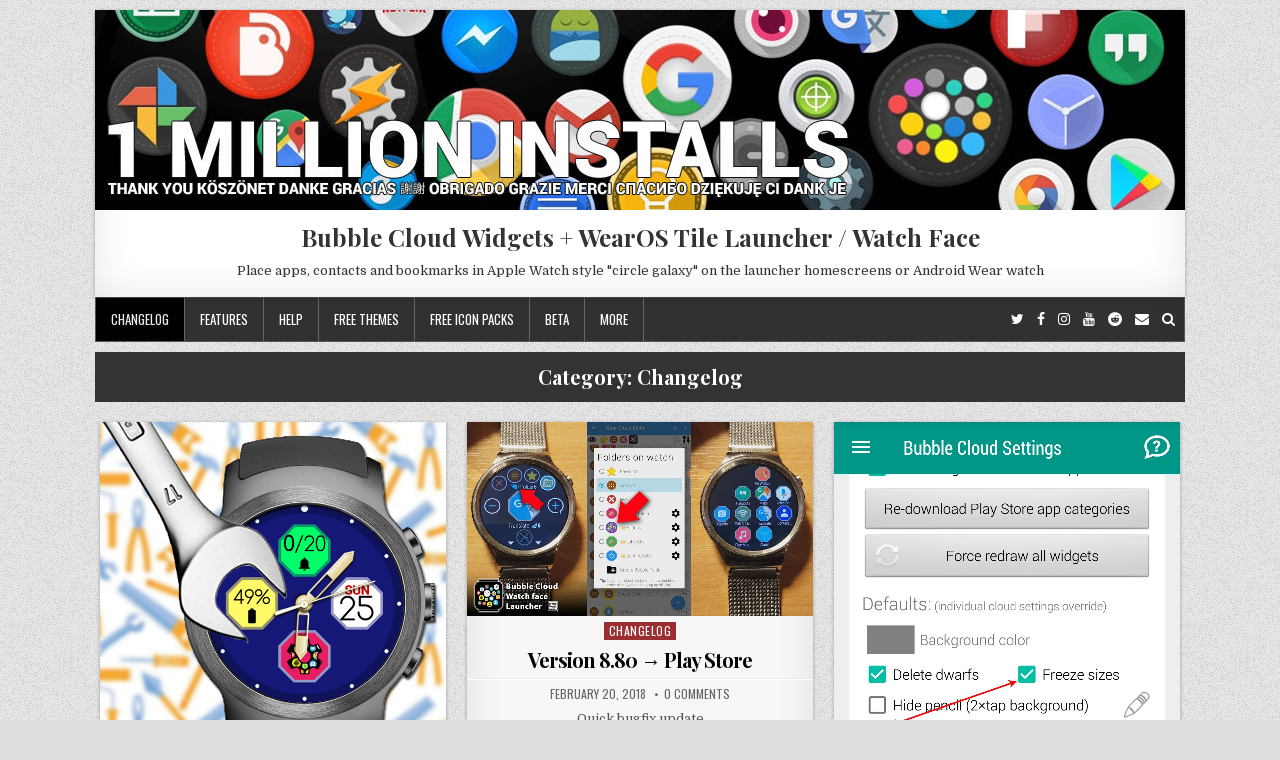

--- FILE ---
content_type: text/html; charset=UTF-8
request_url: https://bubble.dynalogix.eu/category/version-release-notes/page/7/
body_size: 13290
content:
<!DOCTYPE html>
<html lang="en-US" prefix="og: http://ogp.me/ns# fb: http://ogp.me/ns/fb#">
<head>
<meta charset="UTF-8">
<meta name="viewport" content="width=device-width, initial-scale=1, maximum-scale=1">
<link rel="profile" href="http://gmpg.org/xfn/11">
<link rel="pingback" href="https://bubble.dynalogix.eu/xmlrpc.php">
<title>Changelog &#8211; Page 7 &#8211; Bubble Cloud Widgets + WearOS Tile Launcher / Watch Face</title>
<meta name='robots' content='max-image-preview:large' />
	<style>img:is([sizes="auto" i], [sizes^="auto," i]) { contain-intrinsic-size: 3000px 1500px }</style>
	<link rel='dns-prefetch' href='//static.addtoany.com' />
<link rel='dns-prefetch' href='//fonts.googleapis.com' />
<link rel="alternate" type="application/rss+xml" title="Bubble Cloud Widgets + WearOS Tile Launcher / Watch Face &raquo; Feed" href="https://bubble.dynalogix.eu/feed/" />
<link rel="alternate" type="application/rss+xml" title="Bubble Cloud Widgets + WearOS Tile Launcher / Watch Face &raquo; Comments Feed" href="https://bubble.dynalogix.eu/comments/feed/" />
<link rel="alternate" type="application/rss+xml" title="Bubble Cloud Widgets + WearOS Tile Launcher / Watch Face &raquo; Changelog Category Feed" href="https://bubble.dynalogix.eu/category/version-release-notes/feed/" />
<script type="text/javascript">
/* <![CDATA[ */
window._wpemojiSettings = {"baseUrl":"https:\/\/s.w.org\/images\/core\/emoji\/16.0.1\/72x72\/","ext":".png","svgUrl":"https:\/\/s.w.org\/images\/core\/emoji\/16.0.1\/svg\/","svgExt":".svg","source":{"concatemoji":"https:\/\/bubble.dynalogix.eu\/wp-includes\/js\/wp-emoji-release.min.js?ver=6.8.3"}};
/*! This file is auto-generated */
!function(s,n){var o,i,e;function c(e){try{var t={supportTests:e,timestamp:(new Date).valueOf()};sessionStorage.setItem(o,JSON.stringify(t))}catch(e){}}function p(e,t,n){e.clearRect(0,0,e.canvas.width,e.canvas.height),e.fillText(t,0,0);var t=new Uint32Array(e.getImageData(0,0,e.canvas.width,e.canvas.height).data),a=(e.clearRect(0,0,e.canvas.width,e.canvas.height),e.fillText(n,0,0),new Uint32Array(e.getImageData(0,0,e.canvas.width,e.canvas.height).data));return t.every(function(e,t){return e===a[t]})}function u(e,t){e.clearRect(0,0,e.canvas.width,e.canvas.height),e.fillText(t,0,0);for(var n=e.getImageData(16,16,1,1),a=0;a<n.data.length;a++)if(0!==n.data[a])return!1;return!0}function f(e,t,n,a){switch(t){case"flag":return n(e,"\ud83c\udff3\ufe0f\u200d\u26a7\ufe0f","\ud83c\udff3\ufe0f\u200b\u26a7\ufe0f")?!1:!n(e,"\ud83c\udde8\ud83c\uddf6","\ud83c\udde8\u200b\ud83c\uddf6")&&!n(e,"\ud83c\udff4\udb40\udc67\udb40\udc62\udb40\udc65\udb40\udc6e\udb40\udc67\udb40\udc7f","\ud83c\udff4\u200b\udb40\udc67\u200b\udb40\udc62\u200b\udb40\udc65\u200b\udb40\udc6e\u200b\udb40\udc67\u200b\udb40\udc7f");case"emoji":return!a(e,"\ud83e\udedf")}return!1}function g(e,t,n,a){var r="undefined"!=typeof WorkerGlobalScope&&self instanceof WorkerGlobalScope?new OffscreenCanvas(300,150):s.createElement("canvas"),o=r.getContext("2d",{willReadFrequently:!0}),i=(o.textBaseline="top",o.font="600 32px Arial",{});return e.forEach(function(e){i[e]=t(o,e,n,a)}),i}function t(e){var t=s.createElement("script");t.src=e,t.defer=!0,s.head.appendChild(t)}"undefined"!=typeof Promise&&(o="wpEmojiSettingsSupports",i=["flag","emoji"],n.supports={everything:!0,everythingExceptFlag:!0},e=new Promise(function(e){s.addEventListener("DOMContentLoaded",e,{once:!0})}),new Promise(function(t){var n=function(){try{var e=JSON.parse(sessionStorage.getItem(o));if("object"==typeof e&&"number"==typeof e.timestamp&&(new Date).valueOf()<e.timestamp+604800&&"object"==typeof e.supportTests)return e.supportTests}catch(e){}return null}();if(!n){if("undefined"!=typeof Worker&&"undefined"!=typeof OffscreenCanvas&&"undefined"!=typeof URL&&URL.createObjectURL&&"undefined"!=typeof Blob)try{var e="postMessage("+g.toString()+"("+[JSON.stringify(i),f.toString(),p.toString(),u.toString()].join(",")+"));",a=new Blob([e],{type:"text/javascript"}),r=new Worker(URL.createObjectURL(a),{name:"wpTestEmojiSupports"});return void(r.onmessage=function(e){c(n=e.data),r.terminate(),t(n)})}catch(e){}c(n=g(i,f,p,u))}t(n)}).then(function(e){for(var t in e)n.supports[t]=e[t],n.supports.everything=n.supports.everything&&n.supports[t],"flag"!==t&&(n.supports.everythingExceptFlag=n.supports.everythingExceptFlag&&n.supports[t]);n.supports.everythingExceptFlag=n.supports.everythingExceptFlag&&!n.supports.flag,n.DOMReady=!1,n.readyCallback=function(){n.DOMReady=!0}}).then(function(){return e}).then(function(){var e;n.supports.everything||(n.readyCallback(),(e=n.source||{}).concatemoji?t(e.concatemoji):e.wpemoji&&e.twemoji&&(t(e.twemoji),t(e.wpemoji)))}))}((window,document),window._wpemojiSettings);
/* ]]> */
</script>
<link rel='stylesheet' id='sdm-styles-css' href='https://bubble.dynalogix.eu/wp-content/plugins/simple-download-monitor/css/sdm_wp_styles.css?ver=6.8.3' type='text/css' media='all' />
<style id='wp-emoji-styles-inline-css' type='text/css'>

	img.wp-smiley, img.emoji {
		display: inline !important;
		border: none !important;
		box-shadow: none !important;
		height: 1em !important;
		width: 1em !important;
		margin: 0 0.07em !important;
		vertical-align: -0.1em !important;
		background: none !important;
		padding: 0 !important;
	}
</style>
<link rel='stylesheet' id='wp-block-library-css' href='https://bubble.dynalogix.eu/wp-includes/css/dist/block-library/style.min.css?ver=6.8.3' type='text/css' media='all' />
<style id='classic-theme-styles-inline-css' type='text/css'>
/*! This file is auto-generated */
.wp-block-button__link{color:#fff;background-color:#32373c;border-radius:9999px;box-shadow:none;text-decoration:none;padding:calc(.667em + 2px) calc(1.333em + 2px);font-size:1.125em}.wp-block-file__button{background:#32373c;color:#fff;text-decoration:none}
</style>
<style id='global-styles-inline-css' type='text/css'>
:root{--wp--preset--aspect-ratio--square: 1;--wp--preset--aspect-ratio--4-3: 4/3;--wp--preset--aspect-ratio--3-4: 3/4;--wp--preset--aspect-ratio--3-2: 3/2;--wp--preset--aspect-ratio--2-3: 2/3;--wp--preset--aspect-ratio--16-9: 16/9;--wp--preset--aspect-ratio--9-16: 9/16;--wp--preset--color--black: #000000;--wp--preset--color--cyan-bluish-gray: #abb8c3;--wp--preset--color--white: #ffffff;--wp--preset--color--pale-pink: #f78da7;--wp--preset--color--vivid-red: #cf2e2e;--wp--preset--color--luminous-vivid-orange: #ff6900;--wp--preset--color--luminous-vivid-amber: #fcb900;--wp--preset--color--light-green-cyan: #7bdcb5;--wp--preset--color--vivid-green-cyan: #00d084;--wp--preset--color--pale-cyan-blue: #8ed1fc;--wp--preset--color--vivid-cyan-blue: #0693e3;--wp--preset--color--vivid-purple: #9b51e0;--wp--preset--gradient--vivid-cyan-blue-to-vivid-purple: linear-gradient(135deg,rgba(6,147,227,1) 0%,rgb(155,81,224) 100%);--wp--preset--gradient--light-green-cyan-to-vivid-green-cyan: linear-gradient(135deg,rgb(122,220,180) 0%,rgb(0,208,130) 100%);--wp--preset--gradient--luminous-vivid-amber-to-luminous-vivid-orange: linear-gradient(135deg,rgba(252,185,0,1) 0%,rgba(255,105,0,1) 100%);--wp--preset--gradient--luminous-vivid-orange-to-vivid-red: linear-gradient(135deg,rgba(255,105,0,1) 0%,rgb(207,46,46) 100%);--wp--preset--gradient--very-light-gray-to-cyan-bluish-gray: linear-gradient(135deg,rgb(238,238,238) 0%,rgb(169,184,195) 100%);--wp--preset--gradient--cool-to-warm-spectrum: linear-gradient(135deg,rgb(74,234,220) 0%,rgb(151,120,209) 20%,rgb(207,42,186) 40%,rgb(238,44,130) 60%,rgb(251,105,98) 80%,rgb(254,248,76) 100%);--wp--preset--gradient--blush-light-purple: linear-gradient(135deg,rgb(255,206,236) 0%,rgb(152,150,240) 100%);--wp--preset--gradient--blush-bordeaux: linear-gradient(135deg,rgb(254,205,165) 0%,rgb(254,45,45) 50%,rgb(107,0,62) 100%);--wp--preset--gradient--luminous-dusk: linear-gradient(135deg,rgb(255,203,112) 0%,rgb(199,81,192) 50%,rgb(65,88,208) 100%);--wp--preset--gradient--pale-ocean: linear-gradient(135deg,rgb(255,245,203) 0%,rgb(182,227,212) 50%,rgb(51,167,181) 100%);--wp--preset--gradient--electric-grass: linear-gradient(135deg,rgb(202,248,128) 0%,rgb(113,206,126) 100%);--wp--preset--gradient--midnight: linear-gradient(135deg,rgb(2,3,129) 0%,rgb(40,116,252) 100%);--wp--preset--font-size--small: 13px;--wp--preset--font-size--medium: 20px;--wp--preset--font-size--large: 36px;--wp--preset--font-size--x-large: 42px;--wp--preset--spacing--20: 0.44rem;--wp--preset--spacing--30: 0.67rem;--wp--preset--spacing--40: 1rem;--wp--preset--spacing--50: 1.5rem;--wp--preset--spacing--60: 2.25rem;--wp--preset--spacing--70: 3.38rem;--wp--preset--spacing--80: 5.06rem;--wp--preset--shadow--natural: 6px 6px 9px rgba(0, 0, 0, 0.2);--wp--preset--shadow--deep: 12px 12px 50px rgba(0, 0, 0, 0.4);--wp--preset--shadow--sharp: 6px 6px 0px rgba(0, 0, 0, 0.2);--wp--preset--shadow--outlined: 6px 6px 0px -3px rgba(255, 255, 255, 1), 6px 6px rgba(0, 0, 0, 1);--wp--preset--shadow--crisp: 6px 6px 0px rgba(0, 0, 0, 1);}:where(.is-layout-flex){gap: 0.5em;}:where(.is-layout-grid){gap: 0.5em;}body .is-layout-flex{display: flex;}.is-layout-flex{flex-wrap: wrap;align-items: center;}.is-layout-flex > :is(*, div){margin: 0;}body .is-layout-grid{display: grid;}.is-layout-grid > :is(*, div){margin: 0;}:where(.wp-block-columns.is-layout-flex){gap: 2em;}:where(.wp-block-columns.is-layout-grid){gap: 2em;}:where(.wp-block-post-template.is-layout-flex){gap: 1.25em;}:where(.wp-block-post-template.is-layout-grid){gap: 1.25em;}.has-black-color{color: var(--wp--preset--color--black) !important;}.has-cyan-bluish-gray-color{color: var(--wp--preset--color--cyan-bluish-gray) !important;}.has-white-color{color: var(--wp--preset--color--white) !important;}.has-pale-pink-color{color: var(--wp--preset--color--pale-pink) !important;}.has-vivid-red-color{color: var(--wp--preset--color--vivid-red) !important;}.has-luminous-vivid-orange-color{color: var(--wp--preset--color--luminous-vivid-orange) !important;}.has-luminous-vivid-amber-color{color: var(--wp--preset--color--luminous-vivid-amber) !important;}.has-light-green-cyan-color{color: var(--wp--preset--color--light-green-cyan) !important;}.has-vivid-green-cyan-color{color: var(--wp--preset--color--vivid-green-cyan) !important;}.has-pale-cyan-blue-color{color: var(--wp--preset--color--pale-cyan-blue) !important;}.has-vivid-cyan-blue-color{color: var(--wp--preset--color--vivid-cyan-blue) !important;}.has-vivid-purple-color{color: var(--wp--preset--color--vivid-purple) !important;}.has-black-background-color{background-color: var(--wp--preset--color--black) !important;}.has-cyan-bluish-gray-background-color{background-color: var(--wp--preset--color--cyan-bluish-gray) !important;}.has-white-background-color{background-color: var(--wp--preset--color--white) !important;}.has-pale-pink-background-color{background-color: var(--wp--preset--color--pale-pink) !important;}.has-vivid-red-background-color{background-color: var(--wp--preset--color--vivid-red) !important;}.has-luminous-vivid-orange-background-color{background-color: var(--wp--preset--color--luminous-vivid-orange) !important;}.has-luminous-vivid-amber-background-color{background-color: var(--wp--preset--color--luminous-vivid-amber) !important;}.has-light-green-cyan-background-color{background-color: var(--wp--preset--color--light-green-cyan) !important;}.has-vivid-green-cyan-background-color{background-color: var(--wp--preset--color--vivid-green-cyan) !important;}.has-pale-cyan-blue-background-color{background-color: var(--wp--preset--color--pale-cyan-blue) !important;}.has-vivid-cyan-blue-background-color{background-color: var(--wp--preset--color--vivid-cyan-blue) !important;}.has-vivid-purple-background-color{background-color: var(--wp--preset--color--vivid-purple) !important;}.has-black-border-color{border-color: var(--wp--preset--color--black) !important;}.has-cyan-bluish-gray-border-color{border-color: var(--wp--preset--color--cyan-bluish-gray) !important;}.has-white-border-color{border-color: var(--wp--preset--color--white) !important;}.has-pale-pink-border-color{border-color: var(--wp--preset--color--pale-pink) !important;}.has-vivid-red-border-color{border-color: var(--wp--preset--color--vivid-red) !important;}.has-luminous-vivid-orange-border-color{border-color: var(--wp--preset--color--luminous-vivid-orange) !important;}.has-luminous-vivid-amber-border-color{border-color: var(--wp--preset--color--luminous-vivid-amber) !important;}.has-light-green-cyan-border-color{border-color: var(--wp--preset--color--light-green-cyan) !important;}.has-vivid-green-cyan-border-color{border-color: var(--wp--preset--color--vivid-green-cyan) !important;}.has-pale-cyan-blue-border-color{border-color: var(--wp--preset--color--pale-cyan-blue) !important;}.has-vivid-cyan-blue-border-color{border-color: var(--wp--preset--color--vivid-cyan-blue) !important;}.has-vivid-purple-border-color{border-color: var(--wp--preset--color--vivid-purple) !important;}.has-vivid-cyan-blue-to-vivid-purple-gradient-background{background: var(--wp--preset--gradient--vivid-cyan-blue-to-vivid-purple) !important;}.has-light-green-cyan-to-vivid-green-cyan-gradient-background{background: var(--wp--preset--gradient--light-green-cyan-to-vivid-green-cyan) !important;}.has-luminous-vivid-amber-to-luminous-vivid-orange-gradient-background{background: var(--wp--preset--gradient--luminous-vivid-amber-to-luminous-vivid-orange) !important;}.has-luminous-vivid-orange-to-vivid-red-gradient-background{background: var(--wp--preset--gradient--luminous-vivid-orange-to-vivid-red) !important;}.has-very-light-gray-to-cyan-bluish-gray-gradient-background{background: var(--wp--preset--gradient--very-light-gray-to-cyan-bluish-gray) !important;}.has-cool-to-warm-spectrum-gradient-background{background: var(--wp--preset--gradient--cool-to-warm-spectrum) !important;}.has-blush-light-purple-gradient-background{background: var(--wp--preset--gradient--blush-light-purple) !important;}.has-blush-bordeaux-gradient-background{background: var(--wp--preset--gradient--blush-bordeaux) !important;}.has-luminous-dusk-gradient-background{background: var(--wp--preset--gradient--luminous-dusk) !important;}.has-pale-ocean-gradient-background{background: var(--wp--preset--gradient--pale-ocean) !important;}.has-electric-grass-gradient-background{background: var(--wp--preset--gradient--electric-grass) !important;}.has-midnight-gradient-background{background: var(--wp--preset--gradient--midnight) !important;}.has-small-font-size{font-size: var(--wp--preset--font-size--small) !important;}.has-medium-font-size{font-size: var(--wp--preset--font-size--medium) !important;}.has-large-font-size{font-size: var(--wp--preset--font-size--large) !important;}.has-x-large-font-size{font-size: var(--wp--preset--font-size--x-large) !important;}
:where(.wp-block-post-template.is-layout-flex){gap: 1.25em;}:where(.wp-block-post-template.is-layout-grid){gap: 1.25em;}
:where(.wp-block-columns.is-layout-flex){gap: 2em;}:where(.wp-block-columns.is-layout-grid){gap: 2em;}
:root :where(.wp-block-pullquote){font-size: 1.5em;line-height: 1.6;}
</style>
<link rel='stylesheet' id='cpsh-shortcodes-css' href='https://bubble.dynalogix.eu/wp-content/plugins/column-shortcodes//assets/css/shortcodes.css?ver=1.0.1' type='text/css' media='all' />
<link rel='stylesheet' id='yada-wiki-css' href='https://bubble.dynalogix.eu/wp-content/plugins/yada-wiki/inc/../css/yadawiki.css?ver=6.8.3' type='text/css' media='all' />
<link rel='stylesheet' id='wp-pagenavi-css' href='https://bubble.dynalogix.eu/wp-content/themes/clean-grid/pagenavi-css.css?ver=2.70' type='text/css' media='all' />
<link rel='stylesheet' id='clean-grid-maincss-css' href='https://bubble.dynalogix.eu/wp-content/themes/clean-grid/style.css' type='text/css' media='all' />
<link rel='stylesheet' id='font-awesome-css' href='https://bubble.dynalogix.eu/wp-content/themes/clean-grid/assets/css/font-awesome.min.css' type='text/css' media='all' />
<link rel='stylesheet' id='clean-grid-webfont-css' href='//fonts.googleapis.com/css?family=Playfair+Display:400,400i,700,700i|Domine:400,700|Oswald:400,700' type='text/css' media='all' />
<link rel='stylesheet' id='recent-posts-widget-with-thumbnails-public-style-css' href='https://bubble.dynalogix.eu/wp-content/plugins/recent-posts-widget-with-thumbnails/public.css?ver=7.1.1' type='text/css' media='all' />
<link rel='stylesheet' id='addtoany-css' href='https://bubble.dynalogix.eu/wp-content/plugins/add-to-any/addtoany.min.css?ver=1.16' type='text/css' media='all' />
<style id='addtoany-inline-css' type='text/css'>
.addtoany_content { text-align:center; }
</style>
<link rel='stylesheet' id='__EPYT__style-css' href='https://bubble.dynalogix.eu/wp-content/plugins/youtube-embed-plus/styles/ytprefs.min.css?ver=14.1.1' type='text/css' media='all' />
<style id='__EPYT__style-inline-css' type='text/css'>

                .epyt-gallery-thumb {
                        width: 33.333%;
                }
                
</style>
<script type="text/javascript" id="addtoany-core-js-before">
/* <![CDATA[ */
window.a2a_config=window.a2a_config||{};a2a_config.callbacks=[];a2a_config.overlays=[];a2a_config.templates={};
/* ]]> */
</script>
<script type="text/javascript" async src="https://static.addtoany.com/menu/page.js" id="addtoany-core-js"></script>
<script type="text/javascript" src="https://bubble.dynalogix.eu/wp-includes/js/jquery/jquery.min.js?ver=3.7.1" id="jquery-core-js"></script>
<script type="text/javascript" src="https://bubble.dynalogix.eu/wp-includes/js/jquery/jquery-migrate.min.js?ver=3.4.1" id="jquery-migrate-js"></script>
<script type="text/javascript" async src="https://bubble.dynalogix.eu/wp-content/plugins/add-to-any/addtoany.min.js?ver=1.1" id="addtoany-jquery-js"></script>
<script type="text/javascript" id="sdm-scripts-js-extra">
/* <![CDATA[ */
var sdm_ajax_script = {"ajaxurl":"https:\/\/bubble.dynalogix.eu\/wp-admin\/admin-ajax.php"};
/* ]]> */
</script>
<script type="text/javascript" src="https://bubble.dynalogix.eu/wp-content/plugins/simple-download-monitor/js/sdm_wp_scripts.js?ver=6.8.3" id="sdm-scripts-js"></script>
<!--[if lt IE 9]>
<script type="text/javascript" src="https://bubble.dynalogix.eu/wp-content/themes/clean-grid/assets/js/html5shiv.js" id="html5shiv-js"></script>
<![endif]-->
<!--[if lt IE 9]>
<script type="text/javascript" src="https://bubble.dynalogix.eu/wp-content/themes/clean-grid/assets/js/respond.js" id="respond-js"></script>
<![endif]-->
<script type="text/javascript" id="__ytprefs__-js-extra">
/* <![CDATA[ */
var _EPYT_ = {"ajaxurl":"https:\/\/bubble.dynalogix.eu\/wp-admin\/admin-ajax.php","security":"4baa71ed5c","gallery_scrolloffset":"20","eppathtoscripts":"https:\/\/bubble.dynalogix.eu\/wp-content\/plugins\/youtube-embed-plus\/scripts\/","eppath":"https:\/\/bubble.dynalogix.eu\/wp-content\/plugins\/youtube-embed-plus\/","epresponsiveselector":"[\"iframe.__youtube_prefs__\",\"iframe[src*='youtube.com']\",\"iframe[src*='youtube-nocookie.com']\",\"iframe[data-ep-src*='youtube.com']\",\"iframe[data-ep-src*='youtube-nocookie.com']\",\"iframe[data-ep-gallerysrc*='youtube.com']\"]","epdovol":"1","version":"14.1.1","evselector":"iframe.__youtube_prefs__[src], iframe[src*=\"youtube.com\/embed\/\"], iframe[src*=\"youtube-nocookie.com\/embed\/\"]","ajax_compat":"","ytapi_load":"light","pause_others":"","stopMobileBuffer":"1","not_live_on_channel":"","vi_active":"","vi_js_posttypes":[]};
/* ]]> */
</script>
<script type="text/javascript" src="https://bubble.dynalogix.eu/wp-content/plugins/youtube-embed-plus/scripts/ytprefs.min.js?ver=14.1.1" id="__ytprefs__-js"></script>
<link rel="https://api.w.org/" href="https://bubble.dynalogix.eu/wp-json/" /><link rel="alternate" title="JSON" type="application/json" href="https://bubble.dynalogix.eu/wp-json/wp/v2/categories/443" /><link rel="EditURI" type="application/rsd+xml" title="RSD" href="https://bubble.dynalogix.eu/xmlrpc.php?rsd" />
<meta name="generator" content="WordPress 6.8.3" />
<style>.woocommerce .products ul, .woocommerce ul.products {
    margin: 0 0 0em;
}

img.zoomImg {
    display:inline !important; 
}
</style>

<script>jQuery(document).ready(function ($) {
    disableClick($);
    //for all images at single product page
    setTimeout(function () {
        resizeImg($);
        jQuery('a.woocommerce-product-gallery__trigger').css('visibility', 'visible');
    }, 2500);
});

jQuery(window).on('load', function () {
    jQuery('.flex-viewport').css('height', '100%');
});

function resizeImg($) {
    var imgSelector = ".post img, .page img, .widget-content img, .product img, .wp-admin img, .tax-product_cat img, .fifu img";
    var resizeImage = function (sSel) {
        jQuery(sSel).each(function () {
            //original size
            var width = $(this)['0'].naturalWidth;
            var height = $(this)['0'].naturalHeight;
            var ratio = width / height;
            jQuery(this).attr('data-large_image_width', jQuery(window).width() * ratio);
            jQuery(this).attr('data-large_image_height', jQuery(window).width());
        });
    };
    resizeImage(imgSelector);
}

function disableClick($) {
    if ('') {
        jQuery('.woocommerce-product-gallery__image').each(function (index) {
            jQuery(this).children().click(function () {
                return false;
            });
            jQuery(this).children().children().css("cursor", "default");
        });
    }
}
</script>
<style>[class$="woocommerce-product-gallery__trigger"] {visibility:hidden;}</style>
		<!-- GA Google Analytics @ https://m0n.co/ga -->
		<script async src="https://www.googletagmanager.com/gtag/js?id=UA-47503405-7"></script>
		<script>
			window.dataLayer = window.dataLayer || [];
			function gtag(){dataLayer.push(arguments);}
			gtag('js', new Date());
			gtag('config', 'UA-47503405-7');
		</script>

		<style>
  
		@media only screen and (max-width: 3812px) { /* gergo was: 1112px */
.clean-grid-logo{margin:5px 0px 10px 0px;float:none;width:100%;text-align:center;}
.clean-grid-logo-img{display:block;padding:0;margin:0 auto;}
.clean-grid-header-banner{float:none;width:100%;text-align:center;}
.clean-grid-header-banner img{margin:0 auto;}
}
																																											
.clean-grid-grid-post{position:relative;height:auto;padding:0;margin-top:10px;margin-bottom:10px;margin-right:0%;background:#f7f7f7;overflow:hidden;-webkit-box-shadow: 0 1px 4px rgba(0,0,0,.3), 0 0 40px rgba(0,0,0,.1) inset;-moz-box-shadow: 0 1px 4px rgba(0,0,0,.3), 0 0 40px rgba(0,0,0,.1) inset;box-shadow: 0 1px 4px rgba(0,0,0,.3), 0 0 40px rgba(0,0,0,.1) inset;}
																																			
																																			

	</style>
	<style>

		.wp-pagenavi a:hover,.wp-pagenavi span.current{border-color:#9a2e31 !important;}
.wp-pagenavi span.current{font-weight:bold;background:#9a2e31;color:#fff;}

																																			
																																			

	</style>
	<style>

		table#appsales {background-color: #b30c07}
		td#appsalesid {background: #b30c07}
  
	</style>
<style type="text/css" id="custom-background-css">
body.custom-background { background-image: url("https://bubble.dynalogix.eu/wp-content/themes/clean-grid/assets/images/background.png"); background-position: left top; background-size: auto; background-repeat: repeat; background-attachment: fixed; }
</style>
	<link rel="icon" href="https://bubble.dynalogix.eu/wp-content/uploads/cropped-launcher-icon-2016.png" sizes="32x32" />
<link rel="icon" href="https://bubble.dynalogix.eu/wp-content/uploads/cropped-launcher-icon-2016.png" sizes="192x192" />
<link rel="apple-touch-icon" href="https://bubble.dynalogix.eu/wp-content/uploads/cropped-launcher-icon-2016.png" />
<meta name="msapplication-TileImage" content="https://bubble.dynalogix.eu/wp-content/uploads/cropped-launcher-icon-2016.png" />
		<style type="text/css" id="wp-custom-css">
			@media only screen and (max-width:600px) {
.search .clean-grid-grid-post-thumbnail {
display:none;
}
}		</style>
		
<!-- START - Open Graph and Twitter Card Tags 3.2.0 -->
 <!-- Facebook Open Graph -->
  <meta property="og:locale" content="en_US"/>
  <meta property="og:site_name" content="Bubble Cloud Widgets + WearOS Tile Launcher / Watch Face"/>
  <meta property="og:title" content="Changelog"/>
  <meta property="og:url" content="https://bubble.dynalogix.eu/category/version-release-notes/"/>
  <meta property="og:type" content="article"/>
  <meta property="og:description" content="Place apps, contacts and bookmarks in Apple Watch style &quot;circle galaxy&quot; on the launcher homescreens or Android Wear watch"/>
  <meta property="og:image" content="https://bubble.dynalogix.eu/wp-content/uploads/0-3-some.jpg"/>
  <meta property="og:image:url" content="https://bubble.dynalogix.eu/wp-content/uploads/0-3-some.jpg"/>
  <meta property="og:image:secure_url" content="https://bubble.dynalogix.eu/wp-content/uploads/0-3-some.jpg"/>
 <!-- Google+ / Schema.org -->
  <meta itemprop="name" content="Changelog"/>
  <meta itemprop="headline" content="Changelog"/>
  <meta itemprop="description" content="Place apps, contacts and bookmarks in Apple Watch style &quot;circle galaxy&quot; on the launcher homescreens or Android Wear watch"/>
  <meta itemprop="image" content="https://bubble.dynalogix.eu/wp-content/uploads/0-3-some.jpg"/>
  <link rel="publisher" href="https://plus.google.com/+BubbleCloudWidgetsWearLauncherInteractiveWatchFace"/>
  <!--<meta itemprop="publisher" content="Bubble Cloud Widgets + WearOS Tile Launcher / Watch Face"/>--> <!-- To solve: The attribute publisher.itemtype has an invalid value -->
 <!-- Twitter Cards -->
  <meta name="twitter:title" content="Changelog"/>
  <meta name="twitter:url" content="https://bubble.dynalogix.eu/category/version-release-notes/"/>
  <meta name="twitter:description" content="Place apps, contacts and bookmarks in Apple Watch style &quot;circle galaxy&quot; on the launcher homescreens or Android Wear watch"/>
  <meta name="twitter:image" content="https://bubble.dynalogix.eu/wp-content/uploads/0-3-some.jpg"/>
  <meta name="twitter:card" content="summary_large_image"/>
  <meta name="twitter:site" content="@BubbleCloudLaun"/>
 <!-- SEO -->
 <!-- Misc. tags -->
 <!-- is_category -->
<!-- END - Open Graph and Twitter Card Tags 3.2.0 -->
	
</head>

<body class="archive paged category category-version-release-notes category-443 custom-background paged-7 category-paged-7 wp-theme-clean-grid clean-grid-animated clean-grid-fadein clean-grid-group-blog clean-grid-body-full-width clean-grid-multiple-items" id="clean-grid-site-body" itemscope="itemscope" itemtype="http://schema.org/WebPage">

<div class="clean-grid-outer-wrapper-full">
<div class="clean-grid-outer-wrapper">

<div class="clean-grid-header clearfix" id="clean-grid-header" itemscope="itemscope" itemtype="http://schema.org/WPHeader" role="banner">
<div class="clean-grid-head-content clearfix" id="clean-grid-head-content">

<div class="clean-grid-header-image clearfix">
<a href="https://bubble.dynalogix.eu/" rel="home" class="clean-grid-header-img-link">
    <img src="https://bubble.dynalogix.eu/wp-content/uploads/cropped-1million-1.jpg" width="1090" height="200" alt="" class="clean-grid-header-img"/>
</a>
</div>

<div class="clean-grid-header-inside clearfix">
<div class="clean-grid-logo" id="clean-grid-logo">
    <div class="site-branding">
      <h1 class="clean-grid-site-title"><a href="https://bubble.dynalogix.eu/" rel="home">Bubble Cloud Widgets + WearOS Tile Launcher / Watch Face</a></h1>
      <p class="clean-grid-site-description">Place apps, contacts and bookmarks in Apple Watch style &quot;circle galaxy&quot; on the launcher homescreens or Android Wear watch</p>
    </div>
</div><!--/#clean-grid-logo -->

<div class="clean-grid-header-banner" id="clean-grid-header-banner">
</div><!--/#clean-grid-header-banner -->
</div>

</div><!--/#clean-grid-head-content -->
</div><!--/#clean-grid-header -->

<div class="clean-grid-menu-container clearfix">
<div class="clean-grid-menu-container-inside clearfix">

<nav class="clean-grid-nav-primary" id="clean-grid-primary-navigation" itemscope="itemscope" itemtype="http://schema.org/SiteNavigationElement" role="navigation">
<div class="menu-menu-container"><ul id="menu-primary-navigation" class="menu clean-grid-nav-menu menu-primary"><li id="menu-item-8165" class="menu-item menu-item-type-taxonomy menu-item-object-category current-menu-item menu-item-8165"><a href="https://bubble.dynalogix.eu/category/version-release-notes/" aria-current="page">Changelog</a></li>
<li id="menu-item-8159" class="menu-item menu-item-type-taxonomy menu-item-object-category menu-item-has-children menu-item-8159"><a href="https://bubble.dynalogix.eu/category/feature-highlights/">Features</a>
<ul class="sub-menu">
	<li id="menu-item-13575" class="menu-item menu-item-type-taxonomy menu-item-object-category menu-item-13575"><a href="https://bubble.dynalogix.eu/category/feature-highlights/widgets/">Widgets (phone)</a></li>
	<li id="menu-item-13539" class="menu-item menu-item-type-taxonomy menu-item-object-category menu-item-13539"><a href="https://bubble.dynalogix.eu/category/feature-highlights/wearos/">WearOS (watch)</a></li>
</ul>
</li>
<li id="menu-item-8164" class="menu-item menu-item-type-taxonomy menu-item-object-category menu-item-has-children menu-item-8164"><a href="https://bubble.dynalogix.eu/category/troubleshooting/">Help</a>
<ul class="sub-menu">
	<li id="menu-item-13577" class="menu-item menu-item-type-taxonomy menu-item-object-category menu-item-13577"><a href="https://bubble.dynalogix.eu/category/troubleshooting/widgets-troubleshooting/">Widgets (phone)</a></li>
	<li id="menu-item-13576" class="menu-item menu-item-type-taxonomy menu-item-object-category menu-item-13576"><a href="https://bubble.dynalogix.eu/category/troubleshooting/wearos-troubleshooting/">WearOS (watch)</a></li>
</ul>
</li>
<li id="menu-item-8161" class="menu-item menu-item-type-taxonomy menu-item-object-category menu-item-8161"><a href="https://bubble.dynalogix.eu/category/free-watch-face-theme-weekly/">Free themes</a></li>
<li id="menu-item-8160" class="menu-item menu-item-type-taxonomy menu-item-object-category menu-item-8160"><a href="https://bubble.dynalogix.eu/category/free-icon-packs/">Free icon packs</a></li>
<li id="menu-item-8571" class="menu-item menu-item-type-taxonomy menu-item-object-category menu-item-has-children menu-item-8571"><a href="https://bubble.dynalogix.eu/category/bubble-cloud-widgets-wear-launcher-testers/">Beta</a>
<ul class="sub-menu">
	<li id="menu-item-9312" class="menu-item menu-item-type-taxonomy menu-item-object-category menu-item-9312"><a href="https://bubble.dynalogix.eu/category/bubble-cloud-widgets-wear-launcher-testers/bubble-cloud-widgets-wear-launcher-testers-version-release/">Beta: Version Release</a></li>
	<li id="menu-item-9307" class="menu-item menu-item-type-taxonomy menu-item-object-category menu-item-9307"><a href="https://bubble.dynalogix.eu/category/bubble-cloud-widgets-wear-launcher-testers/bubble-cloud-widgets-wear-launcher-testers-announcement/">Beta: Announcement</a></li>
	<li id="menu-item-9308" class="menu-item menu-item-type-taxonomy menu-item-object-category menu-item-9308"><a href="https://bubble.dynalogix.eu/category/bubble-cloud-widgets-wear-launcher-testers/bubble-cloud-widgets-wear-launcher-testers-bug-reportquestion/">Beta: Bug report/Question</a></li>
	<li id="menu-item-9309" class="menu-item menu-item-type-taxonomy menu-item-object-category menu-item-9309"><a href="https://bubble.dynalogix.eu/category/bubble-cloud-widgets-wear-launcher-testers/bubble-cloud-widgets-wear-launcher-testers-designs/">Beta: Designs</a></li>
	<li id="menu-item-9310" class="menu-item menu-item-type-taxonomy menu-item-object-category menu-item-9310"><a href="https://bubble.dynalogix.eu/category/bubble-cloud-widgets-wear-launcher-testers/bubble-cloud-widgets-wear-launcher-testers-discussion/">Beta: Discussion</a></li>
	<li id="menu-item-9311" class="menu-item menu-item-type-taxonomy menu-item-object-category menu-item-9311"><a href="https://bubble.dynalogix.eu/category/bubble-cloud-widgets-wear-launcher-testers/bubble-cloud-widgets-wear-launcher-testers-feature-request/">Beta: Feature request</a></li>
	<li id="menu-item-10457" class="menu-item menu-item-type-post_type menu-item-object-page menu-item-10457"><a href="https://bubble.dynalogix.eu/beta/">Become a beta tester</a></li>
	<li id="menu-item-19041" class="menu-item menu-item-type-post_type menu-item-object-page menu-item-19041"><a href="https://bubble.dynalogix.eu/wbeta/">Become a beta tester (Widget only app)</a></li>
</ul>
</li>
<li id="menu-item-9313" class="menu-item menu-item-type-taxonomy menu-item-object-category menu-item-has-children menu-item-9313"><a href="https://bubble.dynalogix.eu/category/more/">More</a>
<ul class="sub-menu">
	<li id="menu-item-8158" class="menu-item menu-item-type-taxonomy menu-item-object-category menu-item-8158"><a href="https://bubble.dynalogix.eu/category/more/appeals-and-invitations/">Appeals and Invitations</a></li>
	<li id="menu-item-8162" class="menu-item menu-item-type-taxonomy menu-item-object-category menu-item-8162"><a href="https://bubble.dynalogix.eu/category/more/fun-and-more/">Fun and more</a></li>
	<li id="menu-item-8163" class="menu-item menu-item-type-taxonomy menu-item-object-category menu-item-8163"><a href="https://bubble.dynalogix.eu/category/more/pressroom/">Pressroom</a></li>
	<li id="menu-item-9441" class="menu-item menu-item-type-post_type menu-item-object-page menu-item-privacy-policy menu-item-9441"><a rel="privacy-policy" href="https://bubble.dynalogix.eu/privacy-policy/">Privacy Policy</a></li>
	<li id="menu-item-14706" class="menu-item menu-item-type-custom menu-item-object-custom menu-item-14706"><a href="https://bubble.dynalogix.eu/trans/">Create / improve translation</a></li>
	<li id="menu-item-17149" class="menu-item menu-item-type-post_type menu-item-object-page menu-item-17149"><a href="https://bubble.dynalogix.eu/apk-download/">APK download</a></li>
	<li id="menu-item-13891" class="menu-item menu-item-type-custom menu-item-object-custom menu-item-13891"><a href="https://dynalogix.eu/">Other apps I work on&#8230;</a></li>
</ul>
</li>
</ul></div></nav>

<div class='clean-grid-top-social-icons'>
                <a href="https://twitter.com/BubbleCloudWear" target="_blank" class="clean-grid-social-icon-twitter" title="Twitter"><i class="fa fa-twitter" aria-hidden="true"></i></a>                <a href="https://www.facebook.com/dynalogix/" target="_blank" class="clean-grid-social-icon-facebook" title="Facebook"><i class="fa fa-facebook" aria-hidden="true"></i></a>                            <a href="https://www.instagram.com/dynalogix" target="_blank" class="clean-grid-social-icon-instagram" title="Instagram"><i class="fa fa-instagram" aria-hidden="true"></i></a>                    <a href="https://www.youtube.com/c/DYNALogix" target="_blank" class="clean-grid-social-icon-youtube" title="Youtube"><i class="fa fa-youtube" aria-hidden="true"></i></a>                                                    <a href="https://www.reddit.com/r/BubbleCloud" target="_blank" class="clean-grid-social-icon-reddit" title="Reddit"><i class="fa fa-reddit" aria-hidden="true"></i></a>                                                        <a href="mailto:bcwhelp@gmail.com" class="clean-grid-social-icon-email" title="Email Us"><i class="fa fa-envelope" aria-hidden="true"></i></a>        <a href="#" title="Search" class="clean-grid-social-search-icon"><i class="fa fa-search"></i></a>
</div>

<div class='clean-grid-social-search-box'>

<form role="search" method="get" class="clean-grid-search-form" action="https://bubble.dynalogix.eu/">
<label>
    <span class="screen-reader-text">Search for:</span>
    <input type="search" class="clean-grid-search-field" placeholder="Search &hellip;" value="" name="s" />
</label>
<input type="submit" class="clean-grid-search-submit" value="Search" />
</form></div>

</div>
</div>


<div class="clean-grid-featured-posts-area clean-grid-top-wrapper clearfix">
</div>

<div class="clean-grid-wrapper clearfix" id="clean-grid-wrapper">
<div class="clean-grid-content-wrapper clearfix" id="clean-grid-content-wrapper">
<div class="clean-grid-main-wrapper clearfix" id="clean-grid-main-wrapper" itemscope="itemscope" itemtype="http://schema.org/Blog" role="main">
<div class="theiaStickySidebar">


<div class="clean-grid-featured-posts-area clearfix">
</div>

<div class="clean-grid-posts-wrapper" id="clean-grid-posts-wrapper">

<div class="clean-grid-posts">

<header class="page-header">
<h1 class="page-title">Category: <span>Changelog</span></h1></header>

<div class="clean-grid-posts-content">


    <div class="clean-grid-posts-container">
    
        
<div id="post-7284" class="clean-grid-grid-post clean-grid-3-col">

            <div class="clean-grid-grid-post-thumbnail">
        <a href="https://bubble.dynalogix.eu/version-884-play-store/" title="Permanent Link to Version 8.84 → Play Store"><img width="800" height="600" src="https://bubble.dynalogix.eu/wp-content/uploads/tweak.jpg" class="clean-grid-grid-post-thumbnail-img wp-post-image" alt="Version 8.84 → Play Store" decoding="async" fetchpriority="high" /></a>
                <div class="clean-grid-grid-post-mask">
        <div class="clean-grid-grid-post-mask-inside">
        <div class='clean-grid-grid-post-read-more'><a href="https://bubble.dynalogix.eu/version-884-play-store/">Continue Reading</a></div>
        </div>
        </div>
            </div>
        
    <div class="clean-grid-grid-post-details">    
    <div class="clean-grid-grid-post-categories"><span class="screen-reader-text">Posted in </span><a href="https://bubble.dynalogix.eu/category/version-release-notes/" rel="category tag">Changelog</a></div>
    <h3 class="clean-grid-grid-post-title"><a href="https://bubble.dynalogix.eu/version-884-play-store/" rel="bookmark">Version 8.84 → Play Store</a></h3>
            <div class="clean-grid-grid-post-footer">
        <span class="clean-grid-grid-post-date clean-grid-grid-post-meta">February 25, 2018</span>        <span class="clean-grid-grid-post-comment clean-grid-grid-post-meta"><a href="https://bubble.dynalogix.eu/version-884-play-store/#respond"><span class="dsq-postid" data-dsqidentifier="7284 http://Version-884-Play-Store">Leave a comment</span></a></span>
        </div>
    
    <div class="clean-grid-grid-post-snippet"><p>New option &#8220;Text color&#8221;: explanation below</p>
</div>
        </div>
</div>
    
        
<div id="post-7285" class="clean-grid-grid-post clean-grid-3-col">

            <div class="clean-grid-grid-post-thumbnail">
        <a href="https://bubble.dynalogix.eu/version-880-play-store/" title="Permanent Link to Version 8.80 → Play Store"><img width="800" height="600" src="https://bubble.dynalogix.eu/wp-content/uploads/version-8-80-play-store-5dFHhCs5dXI.jpg" class="clean-grid-grid-post-thumbnail-img wp-post-image" alt="" decoding="async" /></a>
                <div class="clean-grid-grid-post-mask">
        <div class="clean-grid-grid-post-mask-inside">
        <div class='clean-grid-grid-post-read-more'><a href="https://bubble.dynalogix.eu/version-880-play-store/">Continue Reading</a></div>
        </div>
        </div>
            </div>
        
    <div class="clean-grid-grid-post-details">    
    <div class="clean-grid-grid-post-categories"><span class="screen-reader-text">Posted in </span><a href="https://bubble.dynalogix.eu/category/version-release-notes/" rel="category tag">Changelog</a></div>
    <h3 class="clean-grid-grid-post-title"><a href="https://bubble.dynalogix.eu/version-880-play-store/" rel="bookmark">Version 8.80 → Play Store</a></h3>
            <div class="clean-grid-grid-post-footer">
        <span class="clean-grid-grid-post-date clean-grid-grid-post-meta">February 20, 2018</span>        <span class="clean-grid-grid-post-comment clean-grid-grid-post-meta"><a href="https://bubble.dynalogix.eu/version-880-play-store/#respond"><span class="dsq-postid" data-dsqidentifier="7285 http://Version-880-Play-Store">Leave a comment</span></a></span>
        </div>
    
    <div class="clean-grid-grid-post-snippet"><p>Quick bugfix update</p>
</div>
        </div>
</div>
    
        
<div id="post-7289" class="clean-grid-grid-post clean-grid-3-col">

            <div class="clean-grid-grid-post-thumbnail">
        <a href="https://bubble.dynalogix.eu/frozen-after-uninstall/" title="Permanent Link to Version 8.80: Keep frozen bubbles after uninstall"><img width="800" height="600" src="https://bubble.dynalogix.eu/wp-content/uploads/keep-frozen-bubbles.jpg" class="clean-grid-grid-post-thumbnail-img wp-post-image" alt="" decoding="async" /></a>
                <div class="clean-grid-grid-post-mask">
        <div class="clean-grid-grid-post-mask-inside">
        <div class='clean-grid-grid-post-read-more'><a href="https://bubble.dynalogix.eu/frozen-after-uninstall/">Continue Reading</a></div>
        </div>
        </div>
            </div>
        
    <div class="clean-grid-grid-post-details">    
    <div class="clean-grid-grid-post-categories"><span class="screen-reader-text">Posted in </span><a href="https://bubble.dynalogix.eu/category/version-release-notes/" rel="category tag">Changelog</a>&nbsp;<a href="https://bubble.dynalogix.eu/category/feature-highlights/" rel="category tag">Features</a>&nbsp;<a href="https://bubble.dynalogix.eu/category/feature-highlights/widgets/" rel="category tag">Widgets (phone)</a></div>
    <h3 class="clean-grid-grid-post-title"><a href="https://bubble.dynalogix.eu/frozen-after-uninstall/" rel="bookmark">Version 8.80: Keep frozen bubbles after uninstall</a></h3>
            <div class="clean-grid-grid-post-footer">
        <span class="clean-grid-grid-post-date clean-grid-grid-post-meta">February 20, 2018</span>        <span class="clean-grid-grid-post-comment clean-grid-grid-post-meta"><a href="https://bubble.dynalogix.eu/frozen-after-uninstall/#comments"><span class="dsq-postid" data-dsqidentifier="7289 http://HOMESCREEN-WIDGETFOLDER-APP-Version-880-Play-Store">8 Comments</span></a></span>
        </div>
    
    <div class="clean-grid-grid-post-snippet"><p>Expert option: not to remove bubbles from frozen clouds on uninstall</p>
</div>
        </div>
</div>
    
        
<div id="post-7291" class="clean-grid-grid-post clean-grid-3-col">

            <div class="clean-grid-grid-post-thumbnail">
        <a href="https://bubble.dynalogix.eu/version-872-play-store/" title="Permanent Link to Version 8.72: Smart Home control bubbles"><img width="800" height="600" src="https://bubble.dynalogix.eu/wp-content/uploads/CdGPkeNeHwM.jpg" class="clean-grid-grid-post-thumbnail-img wp-post-image" alt="" decoding="async" loading="lazy" /></a>
                <div class="clean-grid-grid-post-mask">
        <div class="clean-grid-grid-post-mask-inside">
        <div class='clean-grid-grid-post-read-more'><a href="https://bubble.dynalogix.eu/version-872-play-store/">Continue Reading</a></div>
        </div>
        </div>
            </div>
        
    <div class="clean-grid-grid-post-details">    
    <div class="clean-grid-grid-post-categories"><span class="screen-reader-text">Posted in </span><a href="https://bubble.dynalogix.eu/category/version-release-notes/" rel="category tag">Changelog</a></div>
    <h3 class="clean-grid-grid-post-title"><a href="https://bubble.dynalogix.eu/version-872-play-store/" rel="bookmark">Version 8.72: Smart Home control bubbles</a></h3>
            <div class="clean-grid-grid-post-footer">
        <span class="clean-grid-grid-post-date clean-grid-grid-post-meta">January 16, 2018</span>        <span class="clean-grid-grid-post-comment clean-grid-grid-post-meta"><a href="https://bubble.dynalogix.eu/version-872-play-store/#respond"><span class="dsq-postid" data-dsqidentifier="7291 http://Version-872-Play-Store">Leave a comment</span></a></span>
        </div>
    
    <div class="clean-grid-grid-post-snippet"><p>► Homescreen widget/folder configuration screen overhaul<br />
► Smart Home Control HTTP Bubbles on the phone too</p>
</div>
        </div>
</div>
    
        
<div id="post-7297" class="clean-grid-grid-post clean-grid-3-col">

            <div class="clean-grid-grid-post-thumbnail">
        <a href="https://bubble.dynalogix.eu/version-867-play-store/" title="Permanent Link to Version 8.67 → Play Store"><img width="800" height="600" src="https://bubble.dynalogix.eu/wp-content/uploads/Screenshot_1514835618.png" class="clean-grid-grid-post-thumbnail-img wp-post-image" alt="" decoding="async" loading="lazy" /></a>
                <div class="clean-grid-grid-post-mask">
        <div class="clean-grid-grid-post-mask-inside">
        <div class='clean-grid-grid-post-read-more'><a href="https://bubble.dynalogix.eu/version-867-play-store/">Continue Reading</a></div>
        </div>
        </div>
            </div>
        
    <div class="clean-grid-grid-post-details">    
    <div class="clean-grid-grid-post-categories"><span class="screen-reader-text">Posted in </span><a href="https://bubble.dynalogix.eu/category/version-release-notes/" rel="category tag">Changelog</a></div>
    <h3 class="clean-grid-grid-post-title"><a href="https://bubble.dynalogix.eu/version-867-play-store/" rel="bookmark">Version 8.67 → Play Store</a></h3>
            <div class="clean-grid-grid-post-footer">
        <span class="clean-grid-grid-post-date clean-grid-grid-post-meta">January 3, 2018</span>        <span class="clean-grid-grid-post-comment clean-grid-grid-post-meta"><a href="https://bubble.dynalogix.eu/version-867-play-store/#comments"><span class="dsq-postid" data-dsqidentifier="7297 http://Version-867-Play-Store">20 Comments</span></a></span>
        </div>
    
    <div class="clean-grid-grid-post-snippet"><p>Complications to open app drawer</p>
</div>
        </div>
</div>
    
        
<div id="post-7299" class="clean-grid-grid-post clean-grid-3-col">

            <div class="clean-grid-grid-post-thumbnail">
        <a href="https://bubble.dynalogix.eu/version-864-play-store/" title="Permanent Link to Version 8.64 → Play Store"><img width="800" height="600" src="https://bubble.dynalogix.eu/wp-content/uploads/lamp-on-off.gif" class="clean-grid-grid-post-thumbnail-img wp-post-image" alt="" decoding="async" loading="lazy" /></a>
                <div class="clean-grid-grid-post-mask">
        <div class="clean-grid-grid-post-mask-inside">
        <div class='clean-grid-grid-post-read-more'><a href="https://bubble.dynalogix.eu/version-864-play-store/">Continue Reading</a></div>
        </div>
        </div>
            </div>
        
    <div class="clean-grid-grid-post-details">    
    <div class="clean-grid-grid-post-categories"><span class="screen-reader-text">Posted in </span><a href="https://bubble.dynalogix.eu/category/version-release-notes/" rel="category tag">Changelog</a></div>
    <h3 class="clean-grid-grid-post-title"><a href="https://bubble.dynalogix.eu/version-864-play-store/" rel="bookmark">Version 8.64 → Play Store</a></h3>
            <div class="clean-grid-grid-post-footer">
        <span class="clean-grid-grid-post-date clean-grid-grid-post-meta">December 16, 2017</span>        <span class="clean-grid-grid-post-comment clean-grid-grid-post-meta"><a href="https://bubble.dynalogix.eu/version-864-play-store/#comments"><span class="dsq-postid" data-dsqidentifier="7299 http://Version-864-Play-Store">4 Comments</span></a></span>
        </div>
    
    <div class="clean-grid-grid-post-snippet"><p>        Version 8.64 → Play Store</p>
</div>
        </div>
</div>
    
        
<div id="post-7302" class="clean-grid-grid-post clean-grid-3-col">

            <div class="clean-grid-grid-post-thumbnail">
        <a href="https://bubble.dynalogix.eu/version-860-play-store/" title="Permanent Link to Version 8.60 → Play Store"><img width="800" height="600" src="https://bubble.dynalogix.eu/wp-content/uploads/ezgif.com-optimize-13-1.gif" class="clean-grid-grid-post-thumbnail-img wp-post-image" alt="Version 8.60 → Play Store" decoding="async" loading="lazy" /></a>
                <div class="clean-grid-grid-post-mask">
        <div class="clean-grid-grid-post-mask-inside">
        <div class='clean-grid-grid-post-read-more'><a href="https://bubble.dynalogix.eu/version-860-play-store/">Continue Reading</a></div>
        </div>
        </div>
            </div>
        
    <div class="clean-grid-grid-post-details">    
    <div class="clean-grid-grid-post-categories"><span class="screen-reader-text">Posted in </span><a href="https://bubble.dynalogix.eu/category/version-release-notes/" rel="category tag">Changelog</a></div>
    <h3 class="clean-grid-grid-post-title"><a href="https://bubble.dynalogix.eu/version-860-play-store/" rel="bookmark">Version 8.60 → Play Store</a></h3>
            <div class="clean-grid-grid-post-footer">
        <span class="clean-grid-grid-post-date clean-grid-grid-post-meta">December 11, 2017</span>        <span class="clean-grid-grid-post-comment clean-grid-grid-post-meta"><a href="https://bubble.dynalogix.eu/version-860-play-store/#comments"><span class="dsq-postid" data-dsqidentifier="7302 http://Version-860-Play-Store">4 Comments</span></a></span>
        </div>
    
    <div class="clean-grid-grid-post-snippet"><p>Change bubbles using new Tasker plugin</p>
</div>
        </div>
</div>
    
        
<div id="post-7305" class="clean-grid-grid-post clean-grid-3-col">

            <div class="clean-grid-grid-post-thumbnail">
        <a href="https://bubble.dynalogix.eu/version-845-play-store/" title="Permanent Link to Version 8.45: open phone apps from the watch"><img width="800" height="600" src="https://bubble.dynalogix.eu/wp-content/uploads/version-8-45-play-store-SKneZPmTQyY.jpg" class="clean-grid-grid-post-thumbnail-img wp-post-image" alt="" decoding="async" loading="lazy" /></a>
                <div class="clean-grid-grid-post-mask">
        <div class="clean-grid-grid-post-mask-inside">
        <div class='clean-grid-grid-post-read-more'><a href="https://bubble.dynalogix.eu/version-845-play-store/">Continue Reading</a></div>
        </div>
        </div>
            </div>
        
    <div class="clean-grid-grid-post-details">    
    <div class="clean-grid-grid-post-categories"><span class="screen-reader-text">Posted in </span><a href="https://bubble.dynalogix.eu/category/version-release-notes/" rel="category tag">Changelog</a></div>
    <h3 class="clean-grid-grid-post-title"><a href="https://bubble.dynalogix.eu/version-845-play-store/" rel="bookmark">Version 8.45: open phone apps from the watch</a></h3>
            <div class="clean-grid-grid-post-footer">
        <span class="clean-grid-grid-post-date clean-grid-grid-post-meta">November 15, 2017</span>        <span class="clean-grid-grid-post-comment clean-grid-grid-post-meta"><a href="https://bubble.dynalogix.eu/version-845-play-store/#comments"><span class="dsq-postid" data-dsqidentifier="7305 http://Version-845-Play-Store">8 Comments</span></a></span>
        </div>
    
    <div class="clean-grid-grid-post-snippet"><p>HTTP command bubbles control Smart devices from watch</p>
</div>
        </div>
</div>
    
        
<div id="post-7306" class="clean-grid-grid-post clean-grid-3-col">

            <div class="clean-grid-grid-post-thumbnail">
        <a href="https://bubble.dynalogix.eu/version-837-play-store/" title="Permanent Link to Version 8.37: Folder bubbles in home screen widgets"><img width="800" height="600" src="https://bubble.dynalogix.eu/wp-content/uploads/version-8-37-play-store-WnLHMzef8NU.jpg" class="clean-grid-grid-post-thumbnail-img wp-post-image" alt="" decoding="async" loading="lazy" /></a>
                <div class="clean-grid-grid-post-mask">
        <div class="clean-grid-grid-post-mask-inside">
        <div class='clean-grid-grid-post-read-more'><a href="https://bubble.dynalogix.eu/version-837-play-store/">Continue Reading</a></div>
        </div>
        </div>
            </div>
        
    <div class="clean-grid-grid-post-details">    
    <div class="clean-grid-grid-post-categories"><span class="screen-reader-text">Posted in </span><a href="https://bubble.dynalogix.eu/category/version-release-notes/" rel="category tag">Changelog</a>&nbsp;<a href="https://bubble.dynalogix.eu/category/feature-highlights/widgets/" rel="category tag">Widgets (phone)</a></div>
    <h3 class="clean-grid-grid-post-title"><a href="https://bubble.dynalogix.eu/version-837-play-store/" rel="bookmark">Version 8.37: Folder bubbles in home screen widgets</a></h3>
            <div class="clean-grid-grid-post-footer">
        <span class="clean-grid-grid-post-date clean-grid-grid-post-meta">September 27, 2017</span>        <span class="clean-grid-grid-post-comment clean-grid-grid-post-meta"><a href="https://bubble.dynalogix.eu/version-837-play-store/#respond"><span class="dsq-postid" data-dsqidentifier="7306 http://Version-837-Play-Store">Leave a comment</span></a></span>
        </div>
    
    <div class="clean-grid-grid-post-snippet"><p>Have a bubble in a bubble cloud widget to open another bubble cloud folder!</p>
</div>
        </div>
</div>
    
        
<div id="post-7307" class="clean-grid-grid-post clean-grid-3-col">

            <div class="clean-grid-grid-post-thumbnail">
        <a href="https://bubble.dynalogix.eu/version-833-play-store/" title="Permanent Link to Version 8.33 → Play Store"><img width="800" height="600" src="https://bubble.dynalogix.eu/wp-content/uploads/version-8-33-play-store-5YUeOC2FEF4.jpg" class="clean-grid-grid-post-thumbnail-img wp-post-image" alt="" decoding="async" loading="lazy" /></a>
                <div class="clean-grid-grid-post-mask">
        <div class="clean-grid-grid-post-mask-inside">
        <div class='clean-grid-grid-post-read-more'><a href="https://bubble.dynalogix.eu/version-833-play-store/">Continue Reading</a></div>
        </div>
        </div>
            </div>
        
    <div class="clean-grid-grid-post-details">    
    <div class="clean-grid-grid-post-categories"><span class="screen-reader-text">Posted in </span><a href="https://bubble.dynalogix.eu/category/version-release-notes/" rel="category tag">Changelog</a>&nbsp;<a href="https://bubble.dynalogix.eu/category/feature-highlights/widgets/" rel="category tag">Widgets (phone)</a></div>
    <h3 class="clean-grid-grid-post-title"><a href="https://bubble.dynalogix.eu/version-833-play-store/" rel="bookmark">Version 8.33 → Play Store</a></h3>
            <div class="clean-grid-grid-post-footer">
        <span class="clean-grid-grid-post-date clean-grid-grid-post-meta">September 2, 2017</span>        <span class="clean-grid-grid-post-comment clean-grid-grid-post-meta"><a href="https://bubble.dynalogix.eu/version-833-play-store/#respond"><span class="dsq-postid" data-dsqidentifier="7307 http://Version-833-Play-Store">Leave a comment</span></a></span>
        </div>
    
    <div class="clean-grid-grid-post-snippet"><p>Add any internal app-activity in home screen widgets</p>
</div>
        </div>
</div>
    
        
<div id="post-7309" class="clean-grid-grid-post clean-grid-3-col">

            <div class="clean-grid-grid-post-thumbnail">
        <a href="https://bubble.dynalogix.eu/theme-pack-8-v208-play-store/" title="Permanent Link to Theme Pack #8 v2.08 → Play Store"><img width="800" height="600" src="https://bubble.dynalogix.eu/wp-content/uploads/burn-in-patric.jpg" class="clean-grid-grid-post-thumbnail-img wp-post-image" alt="Theme Pack #8 v2.08 → Play Store" decoding="async" loading="lazy" /></a>
                <div class="clean-grid-grid-post-mask">
        <div class="clean-grid-grid-post-mask-inside">
        <div class='clean-grid-grid-post-read-more'><a href="https://bubble.dynalogix.eu/theme-pack-8-v208-play-store/">Continue Reading</a></div>
        </div>
        </div>
            </div>
        
    <div class="clean-grid-grid-post-details">    
    <div class="clean-grid-grid-post-categories"><span class="screen-reader-text">Posted in </span><a href="https://bubble.dynalogix.eu/category/version-release-notes/" rel="category tag">Changelog</a></div>
    <h3 class="clean-grid-grid-post-title"><a href="https://bubble.dynalogix.eu/theme-pack-8-v208-play-store/" rel="bookmark">Theme Pack #8 v2.08 → Play Store</a></h3>
            <div class="clean-grid-grid-post-footer">
        <span class="clean-grid-grid-post-date clean-grid-grid-post-meta">September 2, 2017</span>        <span class="clean-grid-grid-post-comment clean-grid-grid-post-meta"><a href="https://bubble.dynalogix.eu/theme-pack-8-v208-play-store/#respond"><span class="dsq-postid" data-dsqidentifier="7309 http://Theme-Pack-8-v208-Play-Store">Leave a comment</span></a></span>
        </div>
    
    <div class="clean-grid-grid-post-snippet"><p>        Theme Pack #8 v2.08 → Play Store</p>
</div>
        </div>
</div>
    
        
<div id="post-7311" class="clean-grid-grid-post clean-grid-3-col">

            <div class="clean-grid-grid-post-thumbnail">
        <a href="https://bubble.dynalogix.eu/fancy-theme-pack-8-play-store/" title="Permanent Link to &#8220;FANCY&#8221; THEME PACK #8  → Play Store"><img width="800" height="600" src="https://bubble.dynalogix.eu/wp-content/uploads/ic_launcher.png" class="clean-grid-grid-post-thumbnail-img wp-post-image" alt="" decoding="async" loading="lazy" /></a>
                <div class="clean-grid-grid-post-mask">
        <div class="clean-grid-grid-post-mask-inside">
        <div class='clean-grid-grid-post-read-more'><a href="https://bubble.dynalogix.eu/fancy-theme-pack-8-play-store/">Continue Reading</a></div>
        </div>
        </div>
            </div>
        
    <div class="clean-grid-grid-post-details">    
    <div class="clean-grid-grid-post-categories"><span class="screen-reader-text">Posted in </span><a href="https://bubble.dynalogix.eu/category/version-release-notes/" rel="category tag">Changelog</a></div>
    <h3 class="clean-grid-grid-post-title"><a href="https://bubble.dynalogix.eu/fancy-theme-pack-8-play-store/" rel="bookmark">&#8220;FANCY&#8221; THEME PACK #8  → Play Store</a></h3>
            <div class="clean-grid-grid-post-footer">
        <span class="clean-grid-grid-post-date clean-grid-grid-post-meta">August 21, 2017</span>        <span class="clean-grid-grid-post-comment clean-grid-grid-post-meta"><a href="https://bubble.dynalogix.eu/fancy-theme-pack-8-play-store/#respond"><span class="dsq-postid" data-dsqidentifier="7311 http://FANCY-THEME-PACK-8-Play-Store">Leave a comment</span></a></span>
        </div>
    
    <div class="clean-grid-grid-post-snippet"><p>        &#8220;FANCY&#8221; THEME PACK #8  → Play Store</p>
</div>
        </div>
</div>
    
        
<div id="post-7312" class="clean-grid-grid-post clean-grid-3-col">

            <div class="clean-grid-grid-post-thumbnail">
        <a href="https://bubble.dynalogix.eu/version-830-play-store/" title="Permanent Link to Version 8.30 → Play Store"><img width="800" height="600" src="https://bubble.dynalogix.eu/wp-content/uploads/eVtG6X8AQBA.jpg" class="clean-grid-grid-post-thumbnail-img wp-post-image" alt="" decoding="async" loading="lazy" /></a>
                <div class="clean-grid-grid-post-mask">
        <div class="clean-grid-grid-post-mask-inside">
        <div class='clean-grid-grid-post-read-more'><a href="https://bubble.dynalogix.eu/version-830-play-store/">Continue Reading</a></div>
        </div>
        </div>
            </div>
        
    <div class="clean-grid-grid-post-details">    
    <div class="clean-grid-grid-post-categories"><span class="screen-reader-text">Posted in </span><a href="https://bubble.dynalogix.eu/category/version-release-notes/" rel="category tag">Changelog</a></div>
    <h3 class="clean-grid-grid-post-title"><a href="https://bubble.dynalogix.eu/version-830-play-store/" rel="bookmark">Version 8.30 → Play Store</a></h3>
            <div class="clean-grid-grid-post-footer">
        <span class="clean-grid-grid-post-date clean-grid-grid-post-meta">August 21, 2017</span>        <span class="clean-grid-grid-post-comment clean-grid-grid-post-meta"><a href="https://bubble.dynalogix.eu/version-830-play-store/#respond"><span class="dsq-postid" data-dsqidentifier="7312 http://Version-830-Play-Store">Leave a comment</span></a></span>
        </div>
    
    <div class="clean-grid-grid-post-snippet"><p>Theme Pack #8</p>
</div>
        </div>
</div>
    
        
<div id="post-7313" class="clean-grid-grid-post clean-grid-3-col">

            <div class="clean-grid-grid-post-thumbnail">
        <a href="https://bubble.dynalogix.eu/version-826-play-store/" title="Permanent Link to Version 8.26 → Play Store"><img width="800" height="600" src="https://bubble.dynalogix.eu/wp-content/uploads/install_missing-apps-2.gif" class="clean-grid-grid-post-thumbnail-img wp-post-image" alt="" decoding="async" loading="lazy" /></a>
                <div class="clean-grid-grid-post-mask">
        <div class="clean-grid-grid-post-mask-inside">
        <div class='clean-grid-grid-post-read-more'><a href="https://bubble.dynalogix.eu/version-826-play-store/">Continue Reading</a></div>
        </div>
        </div>
            </div>
        
    <div class="clean-grid-grid-post-details">    
    <div class="clean-grid-grid-post-categories"><span class="screen-reader-text">Posted in </span><a href="https://bubble.dynalogix.eu/category/version-release-notes/" rel="category tag">Changelog</a></div>
    <h3 class="clean-grid-grid-post-title"><a href="https://bubble.dynalogix.eu/version-826-play-store/" rel="bookmark">Version 8.26 → Play Store</a></h3>
            <div class="clean-grid-grid-post-footer">
        <span class="clean-grid-grid-post-date clean-grid-grid-post-meta">August 11, 2017</span>        <span class="clean-grid-grid-post-comment clean-grid-grid-post-meta"><a href="https://bubble.dynalogix.eu/version-826-play-store/#respond"><span class="dsq-postid" data-dsqidentifier="7313 http://Version-826-Play-Store">Leave a comment</span></a></span>
        </div>
    
    <div class="clean-grid-grid-post-snippet"><p>App restore assistant: when watch settings are restored, app on the watch will now prompt to install missing apps</p>
</div>
        </div>
</div>
    
        
<div id="post-7314" class="clean-grid-grid-post clean-grid-3-col">

            <div class="clean-grid-grid-post-thumbnail">
        <a href="https://bubble.dynalogix.eu/version-824-play-store/" title="Permanent Link to Version 8.24 → Play Store"><img width="800" height="600" src="https://bubble.dynalogix.eu/wp-content/uploads/Pasted-8.jpg" class="clean-grid-grid-post-thumbnail-img wp-post-image" alt="" decoding="async" loading="lazy" /></a>
                <div class="clean-grid-grid-post-mask">
        <div class="clean-grid-grid-post-mask-inside">
        <div class='clean-grid-grid-post-read-more'><a href="https://bubble.dynalogix.eu/version-824-play-store/">Continue Reading</a></div>
        </div>
        </div>
            </div>
        
    <div class="clean-grid-grid-post-details">    
    <div class="clean-grid-grid-post-categories"><span class="screen-reader-text">Posted in </span><a href="https://bubble.dynalogix.eu/category/version-release-notes/" rel="category tag">Changelog</a></div>
    <h3 class="clean-grid-grid-post-title"><a href="https://bubble.dynalogix.eu/version-824-play-store/" rel="bookmark">Version 8.24 → Play Store</a></h3>
            <div class="clean-grid-grid-post-footer">
        <span class="clean-grid-grid-post-date clean-grid-grid-post-meta">July 31, 2017</span>        <span class="clean-grid-grid-post-comment clean-grid-grid-post-meta"><a href="https://bubble.dynalogix.eu/version-824-play-store/#respond"><span class="dsq-postid" data-dsqidentifier="7314 http://Version-824-Play-Store">Leave a comment</span></a></span>
        </div>
    
    <div class="clean-grid-grid-post-snippet"><p>Emergency fix: incompatibility between re-assigning main button long press and the expert option &#8220;Assign to button&#8221;.</p>
</div>
        </div>
</div>
    
        
<div id="post-7316" class="clean-grid-grid-post clean-grid-3-col">

            <div class="clean-grid-grid-post-thumbnail">
        <a href="https://bubble.dynalogix.eu/version-823-play-store/" title="Permanent Link to Version 8.23 → Play Store"><img width="800" height="600" src="https://bubble.dynalogix.eu/wp-content/uploads/v822.jpg" class="clean-grid-grid-post-thumbnail-img wp-post-image" alt="Version 8.23 → Play Store" decoding="async" loading="lazy" /></a>
                <div class="clean-grid-grid-post-mask">
        <div class="clean-grid-grid-post-mask-inside">
        <div class='clean-grid-grid-post-read-more'><a href="https://bubble.dynalogix.eu/version-823-play-store/">Continue Reading</a></div>
        </div>
        </div>
            </div>
        
    <div class="clean-grid-grid-post-details">    
    <div class="clean-grid-grid-post-categories"><span class="screen-reader-text">Posted in </span><a href="https://bubble.dynalogix.eu/category/version-release-notes/" rel="category tag">Changelog</a></div>
    <h3 class="clean-grid-grid-post-title"><a href="https://bubble.dynalogix.eu/version-823-play-store/" rel="bookmark">Version 8.23 → Play Store</a></h3>
            <div class="clean-grid-grid-post-footer">
        <span class="clean-grid-grid-post-date clean-grid-grid-post-meta">July 26, 2017</span>        <span class="clean-grid-grid-post-comment clean-grid-grid-post-meta"><a href="https://bubble.dynalogix.eu/version-823-play-store/#respond"><span class="dsq-postid" data-dsqidentifier="7316 http://Version-823-Play-Store">Leave a comment</span></a></span>
        </div>
    
    <div class="clean-grid-grid-post-snippet"><p>        Version 8.23 → Play Store</p>
</div>
        </div>
</div>
    
        
<div id="post-7320" class="clean-grid-grid-post clean-grid-3-col">

            <div class="clean-grid-grid-post-thumbnail">
        <a href="https://bubble.dynalogix.eu/version-821-play-store/" title="Permanent Link to Version 8.21: Override swipe-to-change-face + Notification count LiveInfo"><img width="800" height="600" src="https://bubble.dynalogix.eu/wp-content/uploads/version-8-21-play-store-c0-k0NGdgqQ.jpg" class="clean-grid-grid-post-thumbnail-img wp-post-image" alt="" decoding="async" loading="lazy" /></a>
                <div class="clean-grid-grid-post-mask">
        <div class="clean-grid-grid-post-mask-inside">
        <div class='clean-grid-grid-post-read-more'><a href="https://bubble.dynalogix.eu/version-821-play-store/">Continue Reading</a></div>
        </div>
        </div>
            </div>
        
    <div class="clean-grid-grid-post-details">    
    <div class="clean-grid-grid-post-categories"><span class="screen-reader-text">Posted in </span><a href="https://bubble.dynalogix.eu/category/version-release-notes/" rel="category tag">Changelog</a></div>
    <h3 class="clean-grid-grid-post-title"><a href="https://bubble.dynalogix.eu/version-821-play-store/" rel="bookmark">Version 8.21: Override swipe-to-change-face + Notification count LiveInfo</a></h3>
            <div class="clean-grid-grid-post-footer">
        <span class="clean-grid-grid-post-date clean-grid-grid-post-meta">July 17, 2017</span>        <span class="clean-grid-grid-post-comment clean-grid-grid-post-meta"><a href="https://bubble.dynalogix.eu/version-821-play-store/#comments"><span class="dsq-postid" data-dsqidentifier="7320 http://Version-821-Play-Store">12 Comments</span></a></span>
        </div>
    
    <div class="clean-grid-grid-post-snippet"><p>New LiveInfo: Notification count (unread / total) New &#8220;expert&#8221; option: Override swipe-to-change-face</p>
</div>
        </div>
</div>
    
        
<div id="post-7321" class="clean-grid-grid-post clean-grid-3-col">

    
        <div class="clean-grid-grid-post-details-full">
    <div class="clean-grid-grid-post-categories"><span class="screen-reader-text">Posted in </span><a href="https://bubble.dynalogix.eu/category/version-release-notes/" rel="category tag">Changelog</a></div>
    <h3 class="clean-grid-grid-post-title"><a href="https://bubble.dynalogix.eu/version-815-play-store/" rel="bookmark">Version 8.15 → Play Store</a></h3>
            <div class="clean-grid-grid-post-footer">
        <span class="clean-grid-grid-post-date clean-grid-grid-post-meta">July 11, 2017</span>        <span class="clean-grid-grid-post-comment clean-grid-grid-post-meta"><a href="https://bubble.dynalogix.eu/version-815-play-store/#respond"><span class="dsq-postid" data-dsqidentifier="7321 http://Version-815-Play-Store">Leave a comment</span></a></span>
        </div>
    
    <div class="clean-grid-grid-post-snippet"><p>        Version 8.15 → Play Store</p>
</div>
    </div>    
</div>
        </div>
    <div class="clear"></div>

        <nav class="navigation posts-navigation clearfix" role="navigation">
        <div class='wp-pagenavi' role='navigation'>
<span class='pages'>Page 7 of 15</span><a class="first" aria-label="First Page" href="https://bubble.dynalogix.eu/category/version-release-notes/">« Newest</a><a class="previouspostslink" rel="prev" aria-label="Previous Page" href="https://bubble.dynalogix.eu/category/version-release-notes/page/6/">« Newer</a><span class='extend'>...</span><a class="page smaller" title="Page 5" href="https://bubble.dynalogix.eu/category/version-release-notes/page/5/">5</a><a class="page smaller" title="Page 6" href="https://bubble.dynalogix.eu/category/version-release-notes/page/6/">6</a><span aria-current='page' class='current'>7</span><a class="page larger" title="Page 8" href="https://bubble.dynalogix.eu/category/version-release-notes/page/8/">8</a><a class="page larger" title="Page 9" href="https://bubble.dynalogix.eu/category/version-release-notes/page/9/">9</a><span class='extend'>...</span><a class="nextpostslink" rel="next" aria-label="Next Page" href="https://bubble.dynalogix.eu/category/version-release-notes/page/8/">Older »</a><a class="last" aria-label="Last Page" href="https://bubble.dynalogix.eu/category/version-release-notes/page/15/">Oldest »</a>
</div>    </nav><!-- .navigation -->
    

</div>
</div>

</div><!--/#clean-grid-posts-wrapper -->


<div class="clean-grid-featured-posts-area clearfix">
</div>

</div>
</div><!-- /#clean-grid-main-wrapper -->



</div><!--/#clean-grid-content-wrapper -->
</div><!--/#clean-grid-wrapper -->

<div class="clean-grid-social-icons clearfix">
<div class="clean-grid-social-icons-inner clearfix">
<div class='clearfix'>
                <a href="https://twitter.com/BubbleCloudWear" target="_blank" class="clean-grid-social-icon-twitter" title="Twitter"><i class="fa fa-twitter" aria-hidden="true"></i></a>                <a href="https://www.facebook.com/dynalogix/" target="_blank" class="clean-grid-social-icon-facebook" title="Facebook"><i class="fa fa-facebook" aria-hidden="true"></i></a>                            <a href="https://www.instagram.com/dynalogix" target="_blank" class="clean-grid-social-icon-instagram" title="Instagram"><i class="fa fa-instagram" aria-hidden="true"></i></a>                        <a href="https://www.youtube.com/c/DYNALogix" target="_blank" class="clean-grid-social-icon-youtube" title="Youtube"><i class="fa fa-youtube" aria-hidden="true"></i></a>                                                    <a href="https://www.reddit.com/r/BubbleCloud" target="_blank" class="clean-grid-social-icon-reddit" title="Reddit"><i class="fa fa-reddit" aria-hidden="true"></i></a>                                                    <a href="mailto:bcwhelp@gmail.com" class="clean-grid-social-icon-email" title="Email Us"><i class="fa fa-envelope" aria-hidden="true"></i></a>    </div>
</div>
</div>


<div class='clean-grid-footer-blocks clearfix' id='clean-grid-footer-blocks' itemscope='itemscope' itemtype='http://schema.org/WPFooter' role='contentinfo'>
<div class='clearfix'>

<div class='clean-grid-footer-block-1'>
<div id="meta-4" class="clean-grid-footer-widget widget widget_meta"><h2 class="clean-grid-widget-title"><span>Meta</span></h2>
		<ul>
						<li><a href="https://bubble.dynalogix.eu/wp-login.php">Log in</a></li>
			<li><a href="https://bubble.dynalogix.eu/feed/">Entries feed</a></li>
			<li><a href="https://bubble.dynalogix.eu/comments/feed/">Comments feed</a></li>

			<li><a href="https://wordpress.org/">WordPress.org</a></li>
		</ul>

		</div></div>

<div class='clean-grid-footer-block-2'>
</div>

<div class='clean-grid-footer-block-3'>
</div>

<div class='clean-grid-footer-block-4'>
<div id="ko_fi_widget-3" class="clean-grid-footer-widget widget ko_fi_widget"><h2 class="clean-grid-widget-title"><span>Support This Project</span></h2><p>If you like what I do please support me on Ko-fi</p><div class="ko-fi-button" data-text="Buy me a coffee!" data-color="#FF5F5F" data-code="bubblecloud" id="ko_fi_widget_3Html" style="float: none; text-align: left;"></div></div></div>

</div>
</div><!--/#clean-grid-footer-blocks-->


<div class='clean-grid-footer clearfix' id='clean-grid-footer'>
<div class='clean-grid-foot-wrap clearfix'>
  <p class='clean-grid-copyright'>Copyright &copy; 2025 Bubble Cloud Widgets + WearOS Tile Launcher / Watch Face</p>
<p class='clean-grid-credit'><a href="https://themesdna.com/">Design by ThemesDNA.com</a></p></div>
</div><!--/#clean-grid-footer -->

</div>
</div>

<script type="speculationrules">
{"prefetch":[{"source":"document","where":{"and":[{"href_matches":"\/*"},{"not":{"href_matches":["\/wp-*.php","\/wp-admin\/*","\/wp-content\/uploads\/*","\/wp-content\/*","\/wp-content\/plugins\/*","\/wp-content\/themes\/clean-grid\/*","\/*\\?(.+)"]}},{"not":{"selector_matches":"a[rel~=\"nofollow\"]"}},{"not":{"selector_matches":".no-prefetch, .no-prefetch a"}}]},"eagerness":"conservative"}]}
</script>
<script>

			var wppl_precheck_remember_me = function() {

				// check remember me by default
				var forms = document.querySelectorAll('form'); 						
				if (forms) {

					var rememberMeNames = ['rememberme', 'remember', 'rcp_user_remember'];
					var rememberArray = [];

					// loop through each remember me name and see if there's a field that matches
					for( z = 0; z < rememberMeNames.length; z++ ) {
						var input = document.getElementsByName( rememberMeNames[z] );
						if( input.length ) {
							rememberArray.push(input);
						}
					}
					
					// if there are remember me inputs
					if( rememberArray.length ) { 	
					
						// 'check' the inputs so they're active		
							for (i = 0; i < rememberArray.length; i++) {
								for (x = 0; x < rememberArray[i].length; x++) {
								  rememberArray[i][x].checked = true;
								}
							}
					
					}

					
					// test for Ultimate Member Plugin forms
						
						// find the UM checkboxes
						var UmCheckboxIcon = document.querySelectorAll('.um-icon-android-checkbox-outline-blank');
						var UmCheckboxLabel = document.querySelectorAll('.um-field-checkbox');
						
						if( UmCheckboxIcon.length && UmCheckboxLabel.length ) {
							
							// loop through UM checkboxes
							for (i = 0; i < UmCheckboxLabel.length; i++) {
								
								// find the UM input element
								var UMCheckboxElement = UmCheckboxLabel[i].children;
								var UMCheckboxElementName = UMCheckboxElement[0].getAttribute('name');
								
								// check if UM input element is remember me box
								if( UMCheckboxElementName === 'remember' || UMCheckboxElementName === 'rememberme' ) {
									
									// activate the UM checkbox if it is a remember me box
									UmCheckboxLabel[i].classList.add('active');
									
									// swap out UM classes to show the active state
									UmCheckboxIcon[i].classList.add('um-icon-android-checkbox-outline');
									UmCheckboxIcon[i].classList.remove('um-icon-android-checkbox-outline-blank');
									
								} // endif
							
							} // end for

						} // endif UM
						
						
						
					// test for AR Member
						
						var ArmRememberMeCheckboxContainer = document.querySelectorAll('.arm_form_input_container_rememberme');
						
						if( ArmRememberMeCheckboxContainer.length ) {
							
							for (i = 0; i < ArmRememberMeCheckboxContainer.length; i++) {
								
								var ArmRememberMeCheckbox = ArmRememberMeCheckboxContainer[i].querySelectorAll('md-checkbox');
								
								if( ArmRememberMeCheckbox.length ) {
									// loop through AR Member checkboxes
									for (x = 0; x < ArmRememberMeCheckbox.length; x++) {
										if( ArmRememberMeCheckbox[x].classList.contains('ng-empty') ) {
											ArmRememberMeCheckbox[x].click();
										}
									}
								}
								
							}
							
						} // end if AR Member
							
							
			
				} // endif forms

			}

			document.addEventListener('DOMContentLoaded', function(event) {
				wppl_precheck_remember_me();
			});

			</script><script type="text/javascript" id="disqus_count-js-extra">
/* <![CDATA[ */
var countVars = {"disqusShortname":"bubbleclouds"};
/* ]]> */
</script>
<script type="text/javascript" src="https://bubble.dynalogix.eu/wp-content/plugins/disqus-comment-system/public/js/comment_count.js?ver=3.0.22" id="disqus_count-js"></script>
<script type="text/javascript" src="https://bubble.dynalogix.eu/wp-content/themes/clean-grid/assets/js/jquery.fitvids.js" id="fitvids-js"></script>
<script type="text/javascript" src="https://bubble.dynalogix.eu/wp-content/themes/clean-grid/assets/js/ResizeSensor.js" id="ResizeSensor-js"></script>
<script type="text/javascript" src="https://bubble.dynalogix.eu/wp-content/themes/clean-grid/assets/js/theia-sticky-sidebar.js" id="theia-sticky-sidebar-js"></script>
<script type="text/javascript" id="clean-grid-customjs-js-extra">
/* <![CDATA[ */
var clean_grid_ajax_object = {"ajaxurl":"https:\/\/bubble.dynalogix.eu\/wp-admin\/admin-ajax.php","sticky_menu":"1","sticky_sidebar":"1"};
/* ]]> */
</script>
<script type="text/javascript" src="https://bubble.dynalogix.eu/wp-content/themes/clean-grid/assets/js/custom.js" id="clean-grid-customjs-js"></script>
<script type="text/javascript" src="https://bubble.dynalogix.eu/wp-content/plugins/youtube-embed-plus/scripts/fitvids.min.js?ver=14.1.1" id="__ytprefsfitvids__-js"></script>
<script type="text/javascript" src="https://storage.ko-fi.com/cdn/widget/Widget_2.js?ver=6.8.3" id="ko-fi-button-widget-js"></script>
<script type="text/javascript" src="https://bubble.dynalogix.eu/wp-content/plugins/ko-fi-button/js/widget.js?ver=6.8.3" id="ko-fi-button-js"></script>
</body>
</html>

--- FILE ---
content_type: application/javascript; charset=UTF-8
request_url: https://bubbleclouds.disqus.com/count-data.js?1=7309%20http%3A%2F%2FTheme-Pack-8-v208-Play-Store&1=7311%20http%3A%2F%2FFANCY-THEME-PACK-8-Play-Store&1=7312%20http%3A%2F%2FVersion-830-Play-Store&1=7313%20http%3A%2F%2FVersion-826-Play-Store&1=7314%20http%3A%2F%2FVersion-824-Play-Store&1=7316%20http%3A%2F%2FVersion-823-Play-Store&1=7320%20http%3A%2F%2FVersion-821-Play-Store&1=7321%20http%3A%2F%2FVersion-815-Play-Store
body_size: 695
content:
var DISQUSWIDGETS;

if (typeof DISQUSWIDGETS != 'undefined') {
    DISQUSWIDGETS.displayCount({"text":{"and":"and","comments":{"zero":"0 Comments","multiple":"{num} Comments","one":"1 Comment"}},"counts":[{"id":"7314 http:\/\/Version-824-Play-Store","comments":0},{"id":"7321 http:\/\/Version-815-Play-Store","comments":0},{"id":"7316 http:\/\/Version-823-Play-Store","comments":0},{"id":"7311 http:\/\/FANCY-THEME-PACK-8-Play-Store","comments":0},{"id":"7312 http:\/\/Version-830-Play-Store","comments":0},{"id":"7309 http:\/\/Theme-Pack-8-v208-Play-Store","comments":0},{"id":"7320 http:\/\/Version-821-Play-Store","comments":8},{"id":"7313 http:\/\/Version-826-Play-Store","comments":0}]});
}

--- FILE ---
content_type: application/javascript; charset=UTF-8
request_url: https://bubbleclouds.disqus.com/count-data.js?1=7284%20http%3A%2F%2FVersion-884-Play-Store&1=7285%20http%3A%2F%2FVersion-880-Play-Store&1=7289%20http%3A%2F%2FHOMESCREEN-WIDGETFOLDER-APP-Version-880-Play-Store&1=7291%20http%3A%2F%2FVersion-872-Play-Store&1=7297%20http%3A%2F%2FVersion-867-Play-Store&1=7299%20http%3A%2F%2FVersion-864-Play-Store&1=7302%20http%3A%2F%2FVersion-860-Play-Store&1=7305%20http%3A%2F%2FVersion-845-Play-Store&1=7306%20http%3A%2F%2FVersion-837-Play-Store&1=7307%20http%3A%2F%2FVersion-833-Play-Store
body_size: 829
content:
var DISQUSWIDGETS;

if (typeof DISQUSWIDGETS != 'undefined') {
    DISQUSWIDGETS.displayCount({"text":{"and":"and","comments":{"zero":"0 Comments","multiple":"{num} Comments","one":"1 Comment"}},"counts":[{"id":"7297 http:\/\/Version-867-Play-Store","comments":12},{"id":"7284 http:\/\/Version-884-Play-Store","comments":0},{"id":"7305 http:\/\/Version-845-Play-Store","comments":5},{"id":"7289 http:\/\/HOMESCREEN-WIDGETFOLDER-APP-Version-880-Play-Store","comments":4},{"id":"7306 http:\/\/Version-837-Play-Store","comments":0},{"id":"7291 http:\/\/Version-872-Play-Store","comments":0},{"id":"7285 http:\/\/Version-880-Play-Store","comments":0},{"id":"7299 http:\/\/Version-864-Play-Store","comments":0},{"id":"7307 http:\/\/Version-833-Play-Store","comments":0},{"id":"7302 http:\/\/Version-860-Play-Store","comments":4}]});
}